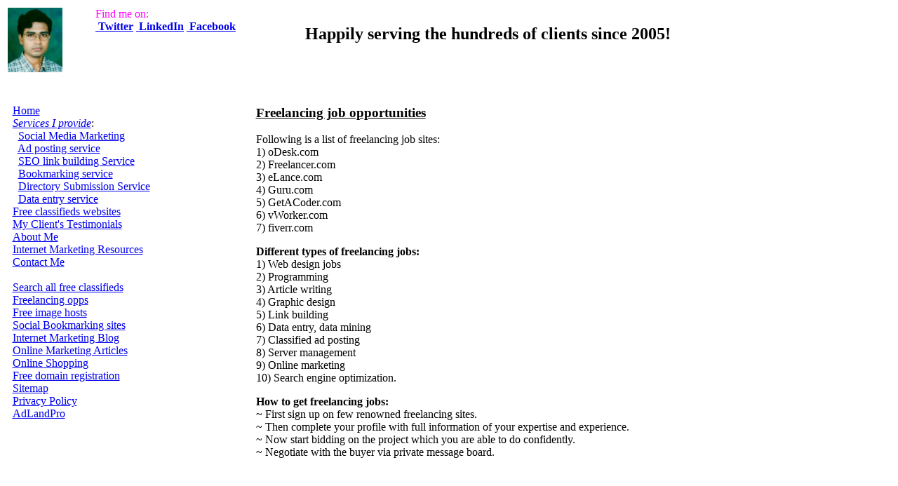

--- FILE ---
content_type: text/html; charset=UTF-8
request_url: http://www.enamul.info/freelance_opps.php
body_size: 2107
content:

<!DOCTYPE HTML PUBLIC "-//W3C//DTD HTML 3.2 Final//EN">
<HTML>

<head>
<meta http-equiv="Content-Type" content="text/html; charset=windows-1252">
<title>Freelancing job opportunities</title>
	<META NAME="Keywords" CONTENT="freelancing, freelancing sites, freelancing jobs, freelancing tips">
	<META NAME="Description" CONTENT="How to get freelancing jobs, where to find out freelancing opportunities.">
</head>

<body>

<table width="95%"><tr>
<td><img src="../enam.jpg" border="0" alt="Enam - a freelance internet marketing service provider" height="92">&nbsp;</td>
<td align="left" valign="top">
		<font color="Magenta">Find me on:<BR>
		<a href="http://www.twitter.com/enamul" rel="nofollow"><b>&nbsp;Twitter</b></a>
		<a href="http://www.linkedin.com/in/enamul" rel="nofollow"><b>&nbsp;LinkedIn</b></a>
		<a href="http://www.facebook.com/enamul.info" rel="nofollow"><b>&nbsp;Facebook</b></a>
		</font>
</td>
<td align="left">
<H2>Happily serving the hundreds of clients since 2005!</H2>
</td>
</tr></table><table width="99%" align="center">
	<tr><td valign="top">
<br><br>

<a href="/">Home</a><br>
<a href="/services.php" title="Online marketing services"><i>Services I provide</i></a>:<br>
&nbsp;&nbsp;<a href="/social-media-marketing.php" title="Social media marketing services">Social Media Marketing</a><br>
&nbsp;&nbsp;<a href="/classified-ad-posting-service.php" title="Classified ad posting services">Ad posting service</a><br>
&nbsp;&nbsp;<a href="/seo-link-building-service.php" title="Backlink building services">SEO link building Service</a><br>
&nbsp;&nbsp;<a href="/social-bookmarking-service.php" title="Social bookmarking services">Bookmarking service</a><br>
&nbsp;&nbsp;<a href="/directory-submission-service.php" title="Directory Submission services">Directory&nbsp;Submission&nbsp;Service</a><br>
&nbsp;&nbsp;<a href="/data-entry-service.php" title="Cheap data entry services">Data entry service</a><br>
<a href="/links_classifieds.php" title="List of popular free calssified websites">Free classifieds websites</a><br>

<a href="/testimonials.php">My Client's Testimonials</a><br>
<a href="/aboutme.php">About Me</a><br>
<a href="/links.php" title="Online marketing Resources">Internet Marketing Resources</a><br>
<a href="/contact.php">Contact Me</a><br>
<br>
<a href="/classifieds/" title="Search among classified postings">Search all free classifieds</a><br>
<a href="/freelance_opps.php" title="Freelancing opportunities">Freelancing opps</a><br>
<a href="/free-image-hosts.php" title="Free image hosting websites">Free image hosts</a><br>
<a href="/social-bookmarking-websites.php" title="List of social bookmarking websites">Social Bookmarking sites</a><br>
<a href="http://blog.enamul.info/" title="Online marketing blog">Internet Marketing Blog</a><br>
<a href="/articles/" title="Internet marketing Articles">Online Marketing Articles</a><br>

<a href="/shopping/" title="Shop online">Online Shopping</a><br>
<a href="/freedomain.php" title="Free domain">Free domain registration</a><br>
<a href="/sitemap.html">Sitemap</a><br>
<a href="/privacy.php" rel="nofollow">Privacy Policy</a><br>
<a href="/adlandpro.htm" rel="nofollow">AdLandPro</a><br>

	
		</td>
		<td>&nbsp;&nbsp;</td>
		<td>
				<br>
				<h3><u>Freelancing job opportunities</u></h3>
				<p>
				Following is a list of freelancing job sites:<BR>
					1) oDesk.com<BR>
					2) Freelancer.com<BR>
					3) eLance.com<BR>
					4) Guru.com<BR>
					5) GetACoder.com<BR>
					6) vWorker.com<BR>
					7) fiverr.com
				</P>
				<p><b>Different types of freelancing jobs:</b><BR>
				1) Web design jobs<BR>
				2) Programming<BR>
				3) Article writing<BR>
				4) Graphic design<BR>
				5) Link building<BR>
				6) Data entry, data mining<BR>
				7) Classified ad posting<BR>
				8) Server management<BR>
				9) Online marketing<BR>
				10) Search engine optimization.
				</p>
				<p><b>How to get freelancing jobs:</b><BR>
				~ First sign up on few renowned freelancing sites. <BR>
				~ Then complete your profile with full information of your expertise and experience. <BR>
				~ Now start bidding on the project which you are able to do confidently. <BR>
				~ Negotiate with the buyer via private message board.
				</p>

	</td><td valign="top">

		</td>
		<td>&nbsp;</td>
	</tr><tr>
		<td colspan="5" align="center">
					</td>
	</tr></table>


	<br><br>

<!-- InfoLinks code -->
<script type="text/javascript">
var infolinks_pid = 97974;
var infolinks_wsid = 0;
</script>
<script type="text/javascript" src="//resources.infolinks.com/js/infolinks_main.js"></script>

<!-- Default Statcounter code for enamul.info
http://www.enamul.info/ -->
<script type="text/javascript">
var sc_project=12886129; 
var sc_invisible=1; 
var sc_security="196386c1"; 
</script>
<script type="text/javascript"
src="https://www.statcounter.com/counter/counter.js"
async></script>
<noscript><div class="statcounter"><a title="Web Analytics"
href="https://statcounter.com/" target="_blank"><img
class="statcounter"
src="https://c.statcounter.com/12886129/0/196386c1/1/"
alt="Web Analytics"
referrerPolicy="no-referrer-when-downgrade"></a></div></noscript>
<!-- End of Statcounter Code -->
<!-- Begin infolinks code  -->
<script type="text/javascript">
   var infolink_pid = 97974;
   var infolink_wsid = 0;
</script>
<script type="text/javascript" src="http://resources.infolinks.com/js/infolinks_main.js"></script>
<!-- End: infolinks code -->

</BODY>
</HTML>